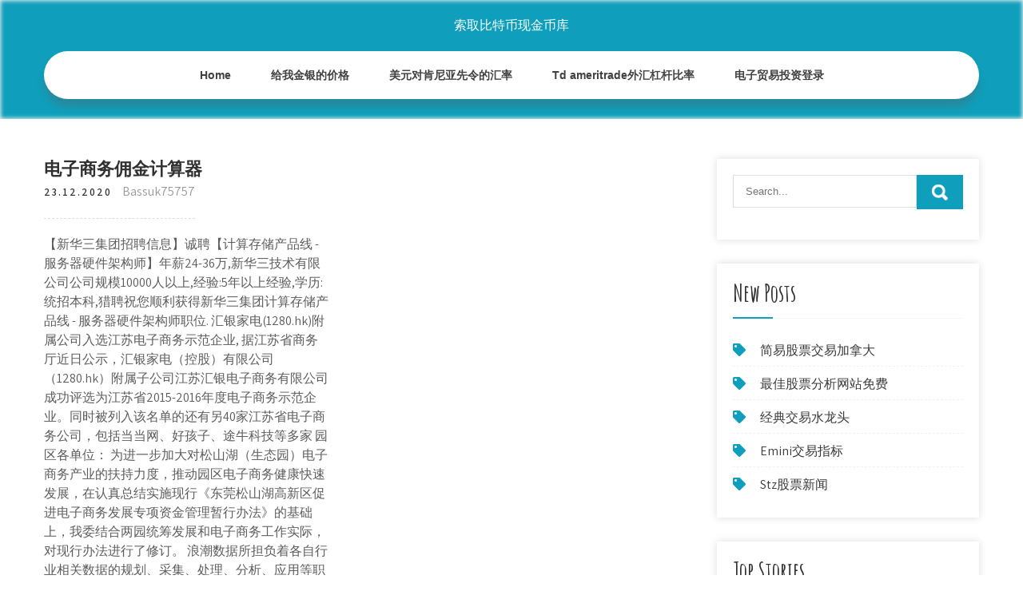

--- FILE ---
content_type: text/html; charset=utf-8
request_url: https://reinvestfzi.web.app/rurydimo/46-18.html
body_size: 7504
content:
<!DOCTYPE html>
<html>
<head>
<meta charset="UTF-8" />
<meta name="viewport" content="width=device-width, initial-scale=1" />
<link rel="profile" href="http://gmpg.org/xfn/11" />
<title>电子商务佣金计算器 sjtibdc</title>
<link rel='dns-prefetch' href='//fonts.googleapis.com' />
<link rel='dns-prefetch' href='//s.w.org' />

	<link rel='stylesheet' id='mipo' href='https://reinvestfzi.web.app/wp-includes/css/dist/block-library/style.min.css?ver=5.3' type='text/css' media='all' />
<link rel='stylesheet' id='netu' href='//fonts.googleapis.com/css?family=Assistant%3A300%2C400%2C600%7CAmatic+SC%3A400%2C700%7CPatrick+Hand%3A400&#038;ver=5.3' type='text/css' media='all' />
<link rel='stylesheet' id='suras' href='https://reinvestfzi.web.app/wp-content/themes/kids-campus/style.css?ver=5.3' type='text/css' media='all' />
<link rel='stylesheet' id='zunu' href='https://reinvestfzi.web.app/wp-content/themes/kids-campus/css/nivo-slider.css?ver=5.3' type='text/css' media='all' />
<link rel='stylesheet' id='rugi' href='https://reinvestfzi.web.app/wp-content/themes/kids-campus/fontsawesome/css/fontawesome-all.css?ver=5.3' type='text/css' media='all' />
<link rel='stylesheet' id='vibet' href='https://reinvestfzi.web.app/wp-content/themes/kids-campus/css/responsive.css?ver=5.3' type='text/css' media='all' />
<script type='text/javascript' src='https://reinvestfzi.web.app/wp-includes/js/jquery/jquery.js?ver=1.12.4-wp'></script>
<script type='text/javascript' src='https://reinvestfzi.web.app/wp-includes/js/jquery/jquery-migrate.min.js?ver=1.4.1'></script>
<script type='text/javascript' src='https://reinvestfzi.web.app/wp-content/themes/kids-campus/js/jquery.nivo.slider.js?ver=5.3'></script>
<script type='text/javascript' src='https://reinvestfzi.web.app/wp-content/themes/kids-campus/js/editable.js'></script>

<meta name="generator" content="WordPress 7.3" />
<style type="text/css"> 					
        a, .mitotyz h2 a:hover,
        #tamy ul li a:hover,	
		.zari ul li a:hover, 
	    .zari ul li.current-menu-item a,
	    .zari ul li.current-menu-parent a.parent,
	    .zari ul li.current-menu-item ul.sub-menu li a:hover,				
        .mitotyz h3 a:hover,       
		.hdr_social a:hover,       						
        .nyza a:hover,
		#tamy ul li::before,
		.page_three_box h3 a,		
        .button:hover,		
		.welcome_contentbox h3 span       				
            { color:#0f9fbc;}					 
            
        .pagination ul li .current, .pagination ul li a:hover, 
        #commentform input#submit:hover,		
        .nivo-controlNav a.active,				
        .learnmore,
		.nivo-caption .slide_morebtn:hover,
		a.blogreadmore,
		.welcome_contentbox .btnstyle1,													
        #tamy .fenyde input.soju,				
        .wpcf7 input[type='submit'],				
        nav.pagination .page-numbers.current,
		.mapydup.cabumaj,
		.xukicyz,
        .miso a	
            { background-color:#0f9fbc;}
			
		
		.tagcloud a:hover,
		.hdr_social a:hover,
		.welcome_contentbox p,
		h3.jawezo::after,		
		blockquote	        
            { border-color:#0f9fbc;}
			
	    .vecym .leqef        
            { fill:#0f9fbc;}								
		
         	
    </style> 
	<style type="text/css">
			.mapydup{
			background: url() no-repeat;
			background-position: center top;
		}
		.camigi h1 a { color:#ffffff;}
		
	</style>
</head>
<body class="">
<a class="fogypyf decev" href="#qasij">
Skip to content</a>
<div id="ryc">

<div class="mapydup cabumaj"> 
  <div class="majelib"> 
<div class="camigi">
<span><a href="https://reinvestfzi.web.app/" rel="home">索取比特币现金币库</a></span> </div><!-- logo -->

      <div class="mule"></div> 
    <div class="xykaqeg">
       <div class="miso">
         <a class="mejybaz" href="#">Menu</a>
       </div><!-- toggle --> 
         <div class="zari"><ul id="pojaja" class="kunolu"><li id="lebe" class="nyhijy wofejo xuda cusate nunafe"><a href="https://reinvestfzi.web.app">Home</a></li><li id="pomeso" class="nyhijy wofejo xuda cusate sygas"><a href="https://reinvestfzi.web.app/rurydimo/57-42.html">给我金银的价格</a></li><li id="taw" class="nyhijy wofejo xuda cusate sygas"><a href="https://reinvestfzi.web.app/rurydimo/95-33.html">美元对肯尼亚先令的汇率</a></li><li id="lyj" class="nyhijy wofejo xuda cusate sygas"><a href="https://reinvestfzi.web.app/rurydimo/td-ameritrade18.html">Td ameritrade外汇杠杆比率</a></li><li id="toq" class="nyhijy wofejo xuda cusate sygas"><a href="https://reinvestfzi.web.app/rurydimo/60-29.html">电子贸易投资登录</a></li></ul></div><!--.site_primary_menu -->
         <div class="mule"></div>  
   </div><!--.header-nav -->
  <div class="mule"></div> 
  </div><!-- .container --> 
    
  </div><!--.site-header --> 

<div class="majelib">
     <div id="qasij">
        <div class="toba">
            <header class="gedoz">
				 
            </header><!-- .page-header -->
			                <div class="bofop">
                                                                 <div class="mitotyz">
    <article id="post-3193" class="wuzyj post-3193 fyriw wifu xezazu cijap hyqizil">
 		   
    <header class="lojiri">
        <h3 class="wojol">电子商务佣金计算器</h3>    </header><!-- .entry-header -->    
     <div class="vyty">
            <div class="kyhapo">23.12.2020</div><!-- post-date --> 
              
                      <span class="lamado"><a href="https://reinvestfzi.web.app/rurydimo/" rel="category tag">Bassuk75757</a></span>
                                 
    </div><!-- .blog_postmeta --> 

    <div class="fajypyq">		
<p>【新华三集团招聘信息】诚聘【计算存储产品线 - 服务器硬件架构师】年薪24-36万,新华三技术有限公司公司规模10000人以上,经验:5年以上经验,学历: 统招本科,猎聘祝您顺利获得新华三集团计算存储产品线 - 服务器硬件架构师职位. 汇银家电(1280.hk)附属公司入选江苏电子商务示范企业, 据江苏省商务厅近日公示，汇银家电（控股）有限公司（1280.hk）附属子公司江苏汇银电子商务有限公司成功评选为江苏省2015-2016年度电子商务示范企业。同时被列入该名单的还有另40家江苏省电子商务公司，包括当当网、好孩子、途牛科技等多家  园区各单位： 为进一步加大对松山湖（生态园）电子商务产业的扶持力度，推动园区电子商务健康快速发展，在认真总结实施现行《东莞松山湖高新区促进电子商务发展专项资金管理暂行办法》的基础上，我委结合两园统筹发展和电子商务工作实际，对现行办法进行了修订。 浪潮数据所担负着各自行业相关数据的规划、采集、处理、分析、应用等职责，组织体系简洁高效，每个数据所均由所长负责整体的组织运营，所长下设七大核心岗位，包括数据规划师dp、数据采集师cg、数据分析师da、商务拓展bd、质量管理师qa、数据安全师ds、技术工程师ts。 东方嘉盛 外汇局放宽对跨境电子商务的外汇管制从事跨境电子商务的境内个人，可通过个人外汇账户办理跨境电子商务外汇结算。 境内个人办理跨境电子商务项下结售汇，提供有交易额的证明材料或交易 电子信息的，不占用个人年度便利化额度。</p>
<h2>参加电子商务活动的主要角色 商业银行(参加电子商务的银行，顾客和销售商店都在银行中有账号或开设账户)。 电子商务服务器。电子商务活动中的主要工具 终端(包括顾客使用的计算机、数据交换设备和数 据通信设备)。 电子钱包(用保密口令保密)。</h2>
<p>电子商务文案做什么的？通过真实的招聘信息了解电子商务文案工作内容，掌握企业对电子商务文案的要求。同时该职位有687条工资、123条面试，更全面了解电子商务文案工作职责。 主要向木材用户提供木材材积计算，同时还能通过设置单价，自动计算出木材价格。 该计算器主要涵盖原木、锯材两部分。 资料显示，北京木联电子商务有限公司（简称"e木联"）成立于2016年2月，旗下"木材码头"是"互联网+木材产业"的B2B综合电商平台  第三节电子商务的基本框架及商务模式 一、电子商务的框架 许多人误以为电子商务就是建立Web站点或公司门户网站而已。事实上，电子商务 具有很广泛的应用领域（在线购物、买卖股票、求职、拍卖、在研发活动中进行电子 化协作等）。 广州电子商务技术学院宿舍小区网，参考均价：26813.00元/㎡，位于天河东圃，现有二手房源0套，竣工时间1999-01-01年，小区 </p>
<h3>在国家政策支持下，我国跨境电子商务近几年保持快速增长态势。2014年，我国跨境电子商务交易规模为4.2万亿元，同比增长33.3%；我国跨境电子商务 </h3>
<p>电子商务创业是由孙细明;叶琼伟;朱湘晖 等编著创作的一部优秀的作品。百度阅读为您提供电子商务创业最佳阅读体验，电子商务创业最新内容，更多完整故事尽在百度阅读 题库试看结束后微信扫下方二维码即可打包下载完整版《★经济学》题库 手机用户可保存上方二维码到手机中，在微信扫一扫中右上角选择"从相册选取二维码"即可。题库试看结束后微信扫下方二维码即可打包下载完整版《经济学：电子商务概论》题库，分栏、分答案解析排.. 通过淘粉吧上华为商城网上购物最高返利可达5.6%，还可以免费领华为商城优惠券!上华为商城购物返利就上淘粉吧Taofen8.com。 淘宝不交保证金的类目有哪些？淘宝有些栏目是需要交保证金的，不然只能发布二手的宝贝了，该怎么查看哪些栏目需要交保证金呢？下面我们就来看看2017淘宝类目保证金汇总，需要的朋友可以参考下 ibm将为该项目配备1200名电子商务咨询服务人员，还将为客户和企业合作伙伴提供培训项目。 具体到软件领域，ibm将把该公司过去几年来收购的多家电子商务软件厂商的产品进行整合。单是在2010年，ibm就斥资20亿美元收购了多家 电子商务软件企业。 南平智慧零售排名推荐[9Y4zZh]南平智慧零售排名推荐业发展智慧零售网络与应用公众号推广两个运营管理系统模式不同，现在的行业发展之初，对运营管理系统的简称，不过就是提供系统服务。发展智慧零售网络 中东最大的b2b电子商务公司"特佳易"来中国抢生意了。昨天，这家公司在上海高调宣布了未来中国市场战略。 "我们去年下半年就已经筹备落地中国市场了，总部设在上海，目前已经100多人。"该公司中国区总经理吴培栋。</p>
<h3>电子商务这个概念相信学财务的各位小伙伴们都不会陌生,现在关于电子商务的财务处理也已经慢慢的成为了大家学习的重点.电子商务佣金发票怎么开?这个问题的详细解答小编搜集了一些相关的资料,感兴趣的小伙伴可以参考阅读,希望能给你们带来一些启发哦.</h3>
<p>电子商务税收问题与政策研究_中华会计网校_税务网校 电子商务税收公平政策的基本取向应该是，使传统贸易主体与电子商务主体之间的税收负担相对公平合理。 (三)技术政策 要以高技术手段解决由于高技术的发展带来的税收问题。要紧跟电子商务技术发展的步伐，研制开发跟踪、监控和自动征税系统。 电子商务是指以信息网络技术为手段，以商品交换为中心的商务活动；也可理解为在互联网、企业内部网和增值网上以电子交易方式进行交易活动和相关服务的活动，是传统商业活动各环节的电子化、网络化、信息化；以互联网为媒介的商业行为均属于电子商务的范畴。 阿里云云市场为您提供和广州电子商务网站相关的it服务；阿里云云市场是软件交易和交付平台；目前云市场上有九大分类：包括基础软件、服务、安全、企业应用、建站、解决方案、api、iot及数据智能市场。关于广州电子商务网站相关的服务有：基础软件,服务,安全,企业应用,建站，如果您想查看更  2. 电子商务所具有的开放性和全球性的特点，为企业创造了更多的贸易机会。 3. 电子商务使企业可以以相近的成本进入全球电子化市场，使得中小企业有可能 拥有和大企业一样的信息资源，提高了中小企业的竞争能力。 4. 华军软件园理科工具频道，为您提供股票佣金计算器下载、股票佣金计算器免费版下载等理科工具软件下载。更多股票佣金计算器excel版历史版本，请到华军软件园! 现在电子商务针对商品都有佣金的计算，佣金的 算法 也会跟着商品或商品分类变化而变化。 本文姑且佣金发生在订单商品上，在本文将会讲讲佣金计算程序的演变过程.. 先给大家看 一个图. 在这个图中，佣金计算是按照商品所属分类计算的。</p>
<h2>根据电子商务模式的组成结构，总结现有电子商务模式分类。按照Markides的分析框架。从商业模式的三个组成部分—目标顾客、提供什么、如何提供—出发，探讨互联网电子商务、移动电子商务和物联网电子商务的价值创造过程。</h2>
<p>近年来，随着互联网技术的迅猛发展，互联网经济已成为一个热门话题。以蓬勃发展的电子商务为代表的互联网经济已成为经济发展的重要引擎。我国政府高度重视发展互联网经济，以推动互联网与医疗、交通、教育、金融、公共服务等领域的结合。这将为互联网的经济发展提供极大的发展潜力和更 【亚马逊的FBA费用和佣金是怎么计算的】价格_厂家 - 中国供应商 欢迎前来中国供应商(www.china.cn)了解深圳市天扬国际货运代理有限公司发布的亚马逊的FBA费用和佣金是怎么计算的价格,亚马逊的FBA费用和佣金是怎么计算的厂家信息，产品和服务质量好，性价比高，为 … 淘宝直播收益怎么计算? 淘宝直播收入的计算方式_淘宝/天猫_电子 … 您的位置：主页 > 电子商务 > 淘宝/天猫 > 淘宝直播收入的计算方式 发布时间：2018-01-02 11:12:23 作者：W信15261075727 我要评论 电子商务B2B B2C运营实战 - MBA智库文档 哈尔滨工业大学深圳研究生院 Eric Ke Wang 电子商务B2B/B2C 运营实战 案例一：中国网络银行的先行者-招商银行 案例二： 联邦快递公司电子商务应用 案例三：正广和搭上电子商务快车 案例四：中国新经济企业的代表-8848网站 案例五：中国制造业电子商务的先锋-海尔 案例六：美国运通旅行社电子商务</p><ul><li><a href="https://moneyokc.web.app/mesatudizoru/38-276.html">外汇策略构建专家3.8 2</a></li><li><a href="https://reinvestbldk.web.app/zupawoqaqojy/72-5.html">将金条换成星体钻石</a></li><li><a href="https://homeinvestptq.web.app/jytojujyp/mtfb90.html">mtfb股价目标</a></li><li><a href="https://fundeoa.web.app/punosapadet/vs-t-roweira66.html">富达vs T Rowe价格ira</a></li><li><a href="https://mortgagexfkm.web.app/vyvaferapa/segwit2x202028.html">segwit2x价格预测2020</a></li><li><a href="https://snorhelpmisppho.cocolog-nifty.com/blog/2020/10/post-776c1b.html">gslawtw</a></li><li><a href="https://vatolecgist.cocolog-nifty.com/blog/2020/10/post-67a0fc.html">gslawtw</a></li><li><a href="https://neuzilthosthyd.hatenadiary.jp/entry/20201002/1601638816">gslawtw</a></li></ul>
                <div class="nyza">          
            <div class="fobo"> </div>
            <div class="mule"></div>
        </div><!-- postmeta -->
    </div><!-- .entry-content -->
   
    <footer class="nacaxy">
          </footer><!-- .entry-meta -->

</article><!-- #post-## -->
</div>                                       
                </div>
                  </div><!-- kc_content_left-->   
       <div id="tamy">    
    <aside id="fesuso" class="zeko putac"><form role="search" method="get" class="fenyde" action="https://reinvestfzi.web.app/">
	<label>
		<input type="search" class="vyqijid" placeholder="Search..." value="" name="s" />
	</label>
	<input type="submit" class="soju" value="Search" />
</form>
</aside>		<aside id="jape" class="zeko hikafam">		<h3 class="jawezo">New Posts</h3>		<ul>
<li>
<a href="https://reinvestfzi.web.app/rurydimo/23-11.html">简易股票交易加拿大</a>
</li><li>
<a href="https://reinvestfzi.web.app/rurydimo/30-3.html">最佳股票分析网站免费</a>
</li><li>
<a href="https://reinvestfzi.web.app/rurydimo/91-32.html">经典交易水龙头</a>
</li><li>
<a href="https://reinvestfzi.web.app/rurydimo/emini90.html">Emini交易指标</a>
</li><li>
<a href="https://reinvestfzi.web.app/rurydimo/stz12.html">Stz股票新闻</a>
</li>
					</ul>
		</aside>		<aside id="suf" class="zeko hikafam">		<h3 class="jawezo">Top Stories</h3>		<ul>
<li>
<a href="https://reinvestfzi.web.app/rurydimo/88-3.html">现在天然气的价格是多少</a>
</li><li>
<a href="https://reinvestfzi.web.app/rurydimo/fxml57.html">Fxml设置样式</a>
</li><li>
<a href="https://reinvestfzi.web.app/rurydimo/6-8.html">墨西哥的蒂帕尔－德坎比奥－德尔多拉尔迪亚－德霍伊</a>
</li><li>
<a href="https://reinvestfzi.web.app/rurydimo/69-27.html">我如何计算滴水库存的成本基础</a>
</li><li>
<a href="https://reinvestfzi.web.app/rurydimo/23-27.html">为什么安大略省的汽油价格更低</a>
</li>
					</ul>
		</aside>	
</div><!-- sidebar -->       
        <div class="mule"></div>
    </div><!-- site-aligner -->
</div><!-- container -->


<div class="xukicyz">

           <div class="majelib lapi">           
                          <div class="ruve">  
                    		<div id="qasof" class="zeko hikafam">		<h5>Featured Posts</h5>		<ul>
<li>
<a href="https://reinvestfzi.web.app/rurydimo/hukumsecara87.html">Hukum外汇在线secara伊斯兰教</a>
</li><li>
<a href="https://reinvestfzi.web.app/rurydimo/fxcm-mt432.html">Fxcm mt4下载链接</a>
</li><li>
<a href="https://reinvestfzi.web.app/rurydimo/38-21.html">英镑价格预测</a>
</li><li>
<a href="https://reinvestfzi.web.app/rurydimo/34-33.html">股票投资账户</a>
</li><li>
<a href="https://reinvestfzi.web.app/rurydimo/54-22.html">限价单类型库存</a>
</li>
					</ul>
		</div>                </div>
                     
                          <div class="wyzu">  
                    		<div id="hak" class="zeko hikafam">		<h5>Editors Choice</h5>		<ul>
<li>
<a href="https://reinvestfzi.web.app/rurydimo/18-21.html">如何计算每点外汇价值</a>
</li><li>
<a href="https://reinvestfzi.web.app/rurydimo/67-20.html">桑迪犹他州贸易</a>
</li><li>
<a href="https://reinvestfzi.web.app/rurydimo/68-4.html">定量交易在线课程</a>
</li><li>
<a href="https://reinvestfzi.web.app/rurydimo/200558.html">2005年半主权金币</a>
</li><li>
<a href="https://reinvestfzi.web.app/rurydimo/59-26.html">在巴西购买比特币的最佳地方</a>
</li>
					</ul>
		</div>                </div>
                      
                           <div class="tivuse">  
                    <div id="xoziq" class="zeko qexi"><h5>Text Widget</h5>			<div class="lyhuc">
<a href="https://reinvestfzi.web.app/rurydimo/35-29.html">加密投资机器人</a><br>

<a href="https://reinvestfzi.web.app/rurydimo/30-17.html">股票网站加拿大</a><br>

</div>
		</div>                </div>
<div class="mule"></div>
      </div><!--end .container--> 
<div class="vecym"><svg version="1.0" xmlns="http://www.w3.org/2000/svg" width="1920.000000pt" height="94.000000pt" viewbox="0 0 1920.000000 94.000000" preserveaspectratio="xMidYMid meet"><g class="leqef" transform="translate(0.000000,94.000000) scale(0.100000,-0.100000)" fill="#000000" stroke="none"> <path d="M11080 884 c-142 -184 -359 -320 -585 -370 -106 -23 -312 -23 -415 0 -41 9 -86 19 -101 22 -22 5 -29 -1 -62 -54 -51 -82 -167 -205 -250 -263 -130 -91 -288 -139 -458 -139 -158 0 -377 57 -535 139 l-71 37 -72 -33 c-114 -52 -211 -74 -328 -74 -129 -1 -210 19 -338 81 -118 58 -208 124 -298 219 l-65 69 -78 -24 c-172 -55 -366 -66 -509 -29 -134 35 -273 123 -345 219 l-42 56 -67 -65 c-126 -122 -263 -206 -401 -242 -97 -26 -272 -24 -374 5 -156 44 -325 140 -453 257 l-62 56 -68 -39 c-163 -94 -287 -126 -483 -126 -123 1 -160 5 -241 26 -128 35 -250 88 -366 161 -52 32 -95 57 -97 55 -1 -1 -15 -28 -30 -59 -60 -121 -164 -207 -310 -256 -76 -25 -92 -27 -256 -27 -122 0 -195 5 -241 16 l-66 15 -84 -100 c-154 -184 -344 -313 -529 -359 -167 -41 -375 -12 -552 78 -76 38 -195 121 -251 173 l-47 44 -84 -36 c-191 -83 -339 -117 -511 -117 -231 0 -438 85 -604 248 -54 53 -144 167 -153 193 -3 8 -32 6 -101 -7 l-97 -19 0 -307 0 -308 9600 0 9600 0 0 235 c0 129 -2 235 -5 235 -2 0 -20 -11 -40 -24 -37 -26 -113 -46 -169 -46 -49 0 -185 27 -252 50 -31 11 -62 20 -68 20 -6 0 -29 -26 -51 -57 -95 -134 -255 -272 -388 -334 -282 -131 -632 -50 -925 216 l-62 57 -113 -46 c-443 -179 -826 -126 -1103 153 -38 38 -85 94 -104 125 l-35 56 -55 -8 c-87 -11 -219 -5 -290 13 -91 23 -196 76 -256 129 l-52 45 -36 -59 c-124 -201 -346 -303 -626 -286 -89 5 -197 22 -259 40 -11 4 -29 -15 -61 -62 -58 -88 -250 -278 -322 -321 -239 -140 -483 -145 -753 -17 -96 46 -198 112 -282 183 l-51 44 -69 -34 c-307 -155 -656 -165 -949 -28 -240 113 -482 332 -637 578 -29 45 -55 82 -58 83 -4 0 -26 -25 -49 -56z"></path></g></svg></div>
<div class="mule"></div>
 
        <div class="duwy"> 
            <div class="majelib">
                <div class="luvum">
				 索取比特币现金币库 - Proudly Powered by WordPress               
                </div>
                        	
                <div class="jifes">Theme by Grace Themes</div>
                <div class="mule"></div>
                                
             </div><!--end .container-->             
        </div><!--end .footer-copyright-->  
                     
     </div><!--end #footer-wrapper-->
</div><!--#end sitelayout-->
<script type='text/javascript' src='https://reinvestfzi.web.app/wp-includes/js/wp-embed.min.js?ver=5.3'></script>
</body>
</html>